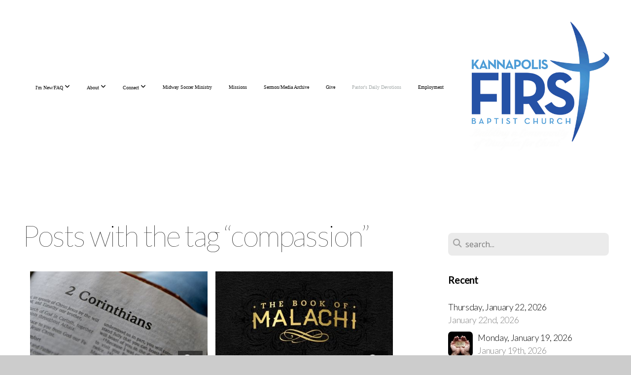

--- FILE ---
content_type: text/html; charset=UTF-8
request_url: https://firstbaptistkannapolis.com/blog/tag/compassion
body_size: 14315
content:
<!DOCTYPE html>
<html class="wf-loading">
	<head>
		<meta http-equiv="Content-Type" content="text/html; charset=utf-8" />
		<meta name="viewport" content="width=device-width, initial-scale=1.0" />
<meta name="provider" content="snappages" />
<meta http-equiv="X-UA-Compatible" content="IE=Edge"/>
    <meta name="keywords" content="daily devotions, devotions, tom's devotions" />
    <link rel="alternate" type="application/rss+xml" title="RSS" href="/blog/rss" />
    <meta name="description" content="First Baptist Church of Kannapolis, NC sits in the heart of the growing, active downtown. Our building sits between the NC Research Campus and the Kannapolis Cannonballers Stadium. Our "church," though, is the people, who come from near and far to gather for worship, fellowship, and spiritual growth. We scatter to serve in Jesus' Name, living our our faith in the various communities in which we live. As our mission statement says: "For the glory of God, First Baptist Church is committed to: Proclaiming the Gospel of Jesus Christ; preparing people with the Word of God; penetrating our community and world with a Spirit-filled lifestyle, and Christ-like love; and producing disciples for Christ built up in truth and grace."" />
<link rel="shortcut icon" href="https://storage2.snappages.site/RRXNP9/assets/favicon.JPG">
<link rel="canonical" href="https://firstbaptistkannapolis.com/blog/tag/compassion" />
<title>Pastor Tom's Daily Devotions</title>
    <script defer src="https://ajax.googleapis.com/ajax/libs/jquery/2.1.3/jquery.min.js"></script>
<script>
	var wid=33377, pid=491908, ptype='blog', tid=77890, custom_fonts = "Lato:100,100italic,300,300italic,regular,italic,700,700italic,900,900italic|Open Sans:300,300italic,regular,italic,600,600italic,700,700italic,800,800italic&display=swap";var page_type="blog-tag", render_url="https://site.snappages.site";</script>
<link href="https://assets2.snappages.site/global/styles/website.min.css?v=1768428243" type="text/css" rel="stylesheet" /><script defer src="https://assets2.snappages.site/global/assets/js/website.min.js?v=1768428243" type="text/javascript"></script><script src="https://s7.addthis.com/js/300/addthis_widget.js#async=1" type="text/javascript"></script>
<link class="core-style" href="https://storage2.snappages.site/RRXNP9/assets/themes/77890/style1765211392.css" type="text/css" rel="stylesheet" />
<link href="https://site.snappages.site/assets/icons/fontawesome/webfonts/fa-brands-400.woff2" rel="preload" as="font" type="font/woff2" crossorigin="anonymous"/>
<link href="https://site.snappages.site/assets/icons/fontawesome/webfonts/fa-regular-400.woff2" rel="preload" as="font" type="font/woff2" crossorigin="anonymous"/>
<link href="https://site.snappages.site/assets/icons/fontawesome/webfonts/fa-solid-900.woff2" rel="preload" as="font" type="font/woff2" crossorigin="anonymous"/>
<link href="https://site.snappages.site/assets/icons/fontawesome/css/all.min.css" rel="stylesheet"/>
<link href="https://site.snappages.site/assets/icons/fontawesome/css/all.min.css" rel="stylesheet"/>
<noscript><link href="https://site.snappages.site/assets/icons/fontawesome/css/all.min.css" rel="stylesheet" as="style"/></noscript>
<link href="https://site.snappages.site/assets/icons/fontawesome/css/v4-shims.min.css" rel="preload" as="style" onload="this.rel='stylesheet'"/>
<noscript><link href="https://site.snappages.site/assets/icons/fontawesome/css/v4-shims.min.css" rel="stylesheet" as="style"/></noscript>
<link href="https://assets2.snappages.site/global/assets/icons/pixeden/css/pe-icon-7-stroke.min.css" rel="preload" as="style" onload="this.rel='stylesheet'"/>
<noscript><link href="https://assets2.snappages.site/global/assets/icons/pixeden/css/pe-icon-7-stroke.min.css" rel="stylesheet" as="style"/></noscript>
<link href="https://assets2.snappages.site/global/assets/icons/typicons/typicons.min.css" rel="preload" as="style" onload="this.rel='stylesheet'"/>
<noscript><link href="https://assets2.snappages.site/global/assets/icons/typicons/typicons.min.css" rel="preload" as="stylesheet"/></noscript>
<link href="https://use.typekit.net/hqk1yln.css" rel="stylesheet" />

<svg xmlns="https://www.w3.org/2000/svg" style="display:none;">
    <symbol id="sp-icon-amazon" viewBox="0 0 50 50">
        <g fill-rule="nonzero">
          <path id="Shape" d="M0.0909090909,38.8 C0.242409091,38.53335 0.484818182,38.51665 0.818181818,38.75 C8.39390909,43.58335 16.6363636,46 25.5454545,46 C31.4848182,46 37.3484545,44.78335 43.1363636,42.35 C43.2878636,42.28335 43.5075455,42.18335 43.7954545,42.05 C44.0833182,41.91665 44.2878636,41.81665 44.4090909,41.75 C44.8636364,41.55 45.2196818,41.65 45.4772727,42.05 C45.7348182,42.45 45.6515,42.81665 45.2272727,43.15 C44.6818182,43.58335 43.9848182,44.08335 43.1363636,44.65 C40.5302727,46.35 37.6211818,47.66665 34.4090909,48.6 C31.1969545,49.53335 28.0605909,50 25,50 C20.2727273,50 15.803,49.09165 11.5909091,47.275 C7.37877273,45.45835 3.60604545,42.9 0.272727273,39.6 C0.0909090909,39.43335 0,39.26665 0,39.1 C0,39 0.0302727273,38.9 0.0909090909,38.8 Z M13.7727273,24.55 C13.7727273,22.25 14.2878636,20.28335 15.3181818,18.65 C16.3484545,17.01665 17.7575455,15.78335 19.5454545,14.95 C21.1818182,14.18335 23.1969545,13.63335 25.5909091,13.3 C26.4090909,13.2 27.7424091,13.06665 29.5909091,12.9 L29.5909091,12.05 C29.5909091,9.91665 29.3787727,8.48335 28.9545455,7.75 C28.3181818,6.75 27.3181818,6.25 25.9545455,6.25 L25.5909091,6.25 C24.5909091,6.35 23.7272727,6.7 23,7.3 C22.2727273,7.9 21.803,8.73335 21.5909091,9.8 C21.4696818,10.46665 21.1666364,10.85 20.6818182,10.95 L15.4545455,10.25 C14.9393636,10.11665 14.6818182,9.81665 14.6818182,9.35 C14.6818182,9.25 14.6969545,9.13335 14.7272727,9 C15.2424091,6.03335 16.5075455,3.83335 18.5227273,2.4 C20.5378636,0.96665 22.8939091,0.16665 25.5909091,0 L26.7272727,0 C30.1818182,0 32.8787727,0.98335 34.8181818,2.95 C35.1223778,3.2848521 35.4034595,3.64418094 35.6590909,4.025 C35.9166364,4.40835 36.1211818,4.75 36.2727273,5.05 C36.4242273,5.35 36.5605909,5.78335 36.6818182,6.35 C36.803,6.91665 36.8939091,7.30835 36.9545455,7.525 C37.0151364,7.74165 37.0605909,8.20835 37.0909091,8.925 C37.1211818,9.64165 37.1363636,10.06665 37.1363636,10.2 L37.1363636,22.3 C37.1363636,23.16665 37.25,23.95835 37.4772727,24.675 C37.7045455,25.39165 37.9242273,25.90835 38.1363636,26.225 C38.3484545,26.54165 38.6969545,27.05 39.1818182,27.75 C39.3636364,28.05 39.4545455,28.31665 39.4545455,28.55 C39.4545455,28.81665 39.3333182,29.05 39.0909091,29.25 C36.5757273,31.65 35.2120909,32.95 35,33.15 C34.6363636,33.45 34.1969545,33.48335 33.6818182,33.25 C33.2575455,32.85 32.8863636,32.46665 32.5681818,32.1 C32.25,31.73335 32.0227273,31.46665 31.8863636,31.3 C31.75,31.13335 31.5302727,30.80835 31.2272727,30.325 C30.9242273,29.84165 30.7120909,29.51665 30.5909091,29.35 C28.8939091,31.38335 27.2272727,32.65 25.5909091,33.15 C24.5605909,33.48335 23.2878636,33.65 21.7727273,33.65 C19.4393636,33.65 17.5227273,32.85835 16.0227273,31.275 C14.5227273,29.69165 13.7727273,27.45 13.7727273,24.55 Z M21.5909091,23.55 C21.5909091,24.85 21.8863636,25.89165 22.4772727,26.675 C23.0681818,27.45835 23.8636364,27.85 24.8636364,27.85 C24.9545455,27.85 25.0833182,27.83335 25.25,27.8 C25.4166364,27.76665 25.5302727,27.75 25.5909091,27.75 C26.8636364,27.38335 27.8484545,26.48335 28.5454545,25.05 C28.8787727,24.41665 29.1287727,23.725 29.2954545,22.975 C29.4620909,22.225 29.553,21.61665 29.5681818,21.15 C29.5833182,20.68335 29.5909091,19.91665 29.5909091,18.85 L29.5909091,17.6 C27.8333182,17.6 26.5,17.73335 25.5909091,18 C22.9242273,18.83335 21.5909091,20.68335 21.5909091,23.55 Z M40.6818182,39.65 C40.7424091,39.51665 40.8333182,39.38335 40.9545455,39.25 C41.7120909,38.68335 42.4393636,38.3 43.1363636,38.1 C44.2878636,37.76665 45.4090909,37.58335 46.5,37.55 C46.803,37.51665 47.0909091,37.53335 47.3636364,37.6 C48.7272727,37.73335 49.5454545,37.98335 49.8181818,38.35 C49.9393636,38.55 50,38.85 50,39.25 L50,39.6 C50,40.76665 49.7120909,42.14165 49.1363636,43.725 C48.5605909,45.30835 47.7575455,46.58335 46.7272727,47.55 C46.5757273,47.68335 46.4393636,47.75 46.3181818,47.75 C46.2575455,47.75 46.1969545,47.73335 46.1363636,47.7 C45.9545455,47.6 45.9090909,47.41665 46,47.15 C47.1211818,44.25 47.6818182,42.23335 47.6818182,41.1 C47.6818182,40.73335 47.6211818,40.46665 47.5,40.3 C47.1969545,39.9 46.3484545,39.7 44.9545455,39.7 C44.4393636,39.7 43.8333182,39.73335 43.1363636,39.8 C42.3787727,39.9 41.6818182,40 41.0454545,40.1 C40.8636364,40.1 40.7424091,40.06665 40.6818182,40 C40.6211818,39.93335 40.6060455,39.86665 40.6363636,39.8 C40.6363636,39.76665 40.6515,39.71665 40.6818182,39.65 Z"/>
        </g>
    </symbol>
    <symbol id="sp-icon-roku" viewBox="0 0 50 50">
        <g>
          <path id="Combined-Shape" d="M8,0 L42,0 C46.418278,-8.11624501e-16 50,3.581722 50,8 L50,42 C50,46.418278 46.418278,50 42,50 L8,50 C3.581722,50 5.41083001e-16,46.418278 0,42 L0,8 C-5.41083001e-16,3.581722 3.581722,8.11624501e-16 8,0 Z M9.94591393,22.6758056 C9.94591393,23.9554559 8.93797503,25.0040346 7.705466,25.0040346 L6.5944023,25.0040346 L6.5944023,20.3268077 L7.705466,20.3268077 C8.93797503,20.3268077 9.94591393,21.3746529 9.94591393,22.6758056 Z M15,32 L11.1980679,26.5137477 C12.6117075,25.6540149 13.5405811,24.2489259 13.5405811,22.6758056 C13.5405811,20.0964239 11.1176341,18 8.14917631,18 L3,18 L3,31.9899135 L6.5944023,31.9899135 L6.5944023,27.3332264 L7.6834372,27.3332264 L10.9214498,32 L15,32 Z M19.4209982,23.6089545 C20.3760082,23.6089545 21.1686305,24.9005713 21.1686305,26.4995139 C21.1686305,28.098368 20.3760082,29.3917084 19.4209982,29.3917084 C18.4876486,29.3917084 17.6937241,28.0984122 17.6937241,26.4995139 C17.6937241,24.9006155 18.4876486,23.6089545 19.4209982,23.6089545 Z M24.8610089,26.4995139 C24.8610089,23.4472925 22.4211995,21 19.4209982,21 C16.4217953,21 14,23.4472925 14,26.4995139 C14,29.5540333 16.4217953,32 19.4209982,32 C22.4211995,32 24.8610089,29.5540333 24.8610089,26.4995139 Z M33.154894,21.2236663 L29.0835675,25.3681007 L29.0835675,21.2099662 L25.549974,21.2099662 L25.549974,31.7778363 L29.0835675,31.7778363 L29.0835675,27.4910969 L33.3340371,31.7778363 L37.7816639,31.7778363 L32.3803293,26.2779246 L36.8541742,21.7246949 L36.8541742,27.9961029 C36.8541742,30.0783079 38.0840844,31.9999116 41.1813884,31.9999116 C42.6517766,31.9999116 44.001101,31.1508546 44.6569026,30.3826285 L46.24575,31.7777921 L47,31.7777921 L47,21.2236663 L43.4663631,21.2236663 L43.4663631,28.056914 C43.0684459,28.7640196 42.5140009,29.2086122 41.657092,29.2086122 C40.7876817,29.2086122 40.3887661,28.6838515 40.3887661,27.0054037 L40.3887661,21.2236663 L33.154894,21.2236663 Z"/>
        </g>
    </symbol>
    <symbol id="sp-icon-google-play" viewBox="0 0 50 50">
	    <g fill-rule="nonzero">
	      <path id="top" d="M7.60285132,19.9078411 C12.5081466,14.9434827 20.3874745,6.92617108 24.6425662,2.55295316 L27.0855397,0.0509164969 L30.6904277,3.63645621 C32.6802444,5.62627291 34.2953157,7.30040733 34.2953157,7.35947047 C34.2953157,7.55651731 3.60386965,24.6751527 3.2296334,24.6751527 C3.01272912,24.6751527 4.70723014,22.8431772 7.60285132,19.9078411 Z" transform="matrix(1 0 0 -1 0 24.726)"/>
	            <path id="Shape" d="M0.767311609,49.8798639 C0.5901222,49.6828171 0.353869654,49.2693751 0.235234216,48.9735503 C0.0773930754,48.5794566 0.0183299389,41.3498232 0.0183299389,25.6690696 C0.0183299389,0.749517674 -0.0407331976,2.04992501 1.20010183,1.16295963 L1.83044807,0.709802806 L13.9256619,12.8050167 L26.0213849,24.9012488 L22.9088595,28.05298 C21.1950102,29.7866867 15.5804481,35.4796602 10.4394094,40.7194769 C1.61405295,49.6833262 1.06262729,50.2148945 0.767311609,49.8798639 Z" transform="matrix(1 0 0 -1 0 50.66)"/>
	            <path id="Shape" d="M32.1283096,28.868403 L28.287169,25.0272624 L31.5376782,21.7375476 C33.3304481,19.9249203 34.8864562,18.408627 34.9852342,18.3689121 C35.2214868,18.309849 45.0320774,23.6876494 45.5442974,24.1601545 C45.7413442,24.3373439 45.9974542,24.7711525 46.1155804,25.1453887 C46.450611,26.1499712 45.938391,27.0364274 44.5595723,27.8638205 C43.5748473,28.454961 37.3691446,31.9417227 36.3447047,32.4732909 C35.9893075,32.6703378 35.5560081,32.2961015 32.1283096,28.868403 Z" transform="matrix(1 0 0 -1 0 50.884)"/>
	            <path id="bottom" d="M16.1323829,37.9725051 C10.0850305,31.9643585 5.19959267,27.0392057 5.27851324,27.0392057 C5.33757637,27.0392057 5.84979633,27.2953157 6.401222,27.6104888 C7.48472505,28.2016293 28.8783096,39.9419552 31.3406314,41.2815682 C33.9210794,42.660387 34.0198574,42.1680244 30.4541752,45.7535642 C28.7204684,47.4872709 27.2627291,48.9052953 27.203666,48.9052953 C27.1446029,48.885947 22.160387,43.9806517 16.1323829,37.9725051 Z" transform="matrix(1 0 0 -1 0 75.945)"/>
	    </g>
    </symbol>
    <symbol id="sp-icon-apple" viewBox="0 0 50 50">
	    <g fill-rule="nonzero">
	      <path id="Shape" d="M33.9574406,26.5634279 C34.0276124,34.1300976 40.5866722,36.6480651 40.6593407,36.6801167 C40.6038808,36.8576056 39.6113106,40.2683744 37.2037125,43.7914576 C35.1223643,46.8374278 32.9623738,49.8720595 29.5596196,49.9349127 C26.2160702,49.9966052 25.1409344,47.9496797 21.3183084,47.9496797 C17.4968415,47.9496797 16.3023155,49.8721487 13.1372718,49.9966945 C9.85274871,50.1212403 7.35152871,46.7030612 5.25306112,43.668251 C0.964911488,37.4606036 -2.31212183,26.1269374 2.08810657,18.476523 C4.27404374,14.6772963 8.18048359,12.2714647 12.420574,12.2097721 C15.6458924,12.1481688 18.6901193,14.3824933 20.6618852,14.3824933 C22.6324029,14.3824933 26.3318047,11.6955185 30.2209468,12.0901367 C31.8490759,12.1579896 36.4193394,12.748667 39.353895,17.0498265 C39.1174329,17.1966031 33.9007325,20.2374843 33.9574406,26.5634279 M27.6736291,7.98325071 C29.4174035,5.86972218 30.5910653,2.92749548 30.2708784,0 C27.7573538,0.101154388 24.7179418,1.67712725 22.9150518,3.78949514 C21.2993165,5.66009243 19.8842887,8.65410161 20.2660876,11.5236543 C23.0677001,11.7406943 25.9297656,10.0981184 27.6736291,7.98325071"/>
	    </g>
    </symbol>
    <symbol id="sp-icon-windows" viewBox="0 0 50 50">
	    <g fill-rule="nonzero">
	      <path id="Shape" d="M0,7.0733463 L20.3540856,4.30155642 L20.3628405,23.9346304 L0.0184824903,24.0503891 L0,7.07354086 L0,7.0733463 Z M20.344358,26.1964981 L20.3599222,45.8466926 L0.0157587549,43.0496109 L0.0145914397,26.064786 L20.3441634,26.1964981 L20.344358,26.1964981 Z M22.8116732,3.93871595 L49.7992218,0 L49.7992218,23.6848249 L22.8116732,23.8988327 L22.8116732,3.93891051 L22.8116732,3.93871595 Z M49.8054475,26.381323 L49.7990272,49.9593385 L22.8114786,46.1503891 L22.7737354,26.3371595 L49.8054475,26.381323 Z"/>
	    </g>
    </symbol>
</svg>

	</head>
	<body>
		<div id="sp-wrapper">
			<header id="sp-header">
				<div id="sp-bar"><div id="sp-bar-text"><span></span></div><div id="sp-bar-social" class="sp-social-holder" data-style="icons" data-shape="circle"><a class="facebook" href="" target="_blank" data-type="facebook"><i class="fa fa-fw fa-facebook"></i></a><a class="twitter" href="" target="_blank" data-type="twitter"><i class="fa fa-fw fa-twitter"></i></a><a class="pinterest" href="" target="_blank" data-type="pinterest"><i class="fa fa-fw fa-pinterest"></i></a><a class="instagram" href="" target="_blank" data-type="instagram"><i class="fa fa-fw fa-instagram"></i></a></div></div>
				<div id="sp-logo"><img src="https://storage2.snappages.site/RRXNP9/assets/images/20442423_1200x1110_500.png" width="290px"/></div>
				<div id="sp-nav"><nav id="sp-nav-links"><ul><li style="z-index:1250;" id="nav_home" data-type="basic"><a href="/" target="_self"><span></span>Home</a></li><li style="z-index:1249;" id="nav_i-m-new-faq" data-type="basic"><a href="/i-m-new-faq" target="_self"><span></span>I'm New/FAQ&nbsp;<i class="fa fa-angle-down" style="font-size:12px;vertical-align:10%;"></i></a><ul class="sp-second-nav"><li id="nav_connect-card"><a href="/connect-card" target="_self"><span></span>Connect Card</a></li></ul></li><li style="z-index:1248;" id="nav_about" data-type="folder"><a href="/about" target="_self"><span></span>About&nbsp;<i class="fa fa-angle-down" style="font-size:12px;vertical-align:10%;"></i></a><ul class="sp-second-nav"><li id="nav_our-story"><a href="/our-story" target="_self"><span></span>Our Story</a></li><li id="nav_leadership"><a href="/leadership" target="_self"><span></span>Leadership</a></li><li id="nav_coffey-scholarship"><a href="/coffey-scholarship" target="_self"><span></span>Coffey Scholarship</a></li><li id="nav_facility-requests"><a href="/facility-requests" target="_self"><span></span>Facility Requests</a></li></ul></li><li style="z-index:1247;" id="nav_connect" data-type="folder"><a href="/connect" target="_self"><span></span>Connect&nbsp;<i class="fa fa-angle-down" style="font-size:12px;vertical-align:10%;"></i></a><ul class="sp-second-nav"><li id="nav_main-street-children-s-ministry"><a href="/main-street-children-s-ministry" target="_self"><span></span>Main Street Children's Ministry</a></li><li id="nav_youth"><a href="/youth" target="_self"><span></span>Youth</a></li><li id="nav_young-adults"><a href="/young-adults" target="_self"><span></span>Young Adults</a></li><li id="nav_adult-discipleship"><a href="/adult-discipleship" target="_self"><span></span>Adult Discipleship</a></li><li id="nav_music"><a href="/music" target="_self"><span></span>Music</a></li><li id="nav_senior-adults"><a href="/senior-adults" target="_self"><span></span>Senior Adults</a></li><li id="nav_men"><a href="/men" target="_self"><span></span>Men</a></li><li id="nav_women"><a href="/women" target="_self"><span></span>Women</a></li><li id="nav_new-life-chinese-christian-church"><a href="/new-life-chinese-christian-church" target="_self"><span></span>New Life Chinese Christian Church</a></li></ul></li><li style="z-index:1246;" id="nav_midway-soccer-ministry" data-type="basic"><a href="/midway-soccer-ministry" target="_self"><span></span>Midway Soccer Ministry</a></li><li style="z-index:1245;" id="nav_missions" data-type="basic"><a href="/missions" target="_self"><span></span>Missions</a></li><li style="z-index:1244;" id="nav_sermonarchive" data-type="media"><a href="/sermonarchive" target="_self"><span></span>Sermon/Media Archive</a></li><li style="z-index:1243;" id="nav_give" data-type="basic"><a href="/give" target="_self"><span></span>Give</a></li><li style="z-index:1251" id="nav_pastorsblog" class="selected" data-type="blog"><a href="/pastorsblog" target="_self"><span></span>Pastor's Daily Devotions</a></li><li style="z-index:1241;" id="nav_employment" data-type="basic"><a href="/employment" target="_self"><span></span>Employment</a></li></ul></nav></div><div id="sp-nav-button"></div>
			</header>
			<main id="sp-content">
				<section class="sp-section sp-scheme-0" data-index="14" data-scheme="0"><div class="sp-section-slide"  data-label="Main" ><div class="sp-section-content" ><div class="sp-grid sp-col sp-col-24"><div class="sp-row"><div class="sp-col sp-col-16"><div class="sp-block sp-heading-block " data-type="heading" data-id="0" style=""><div class="sp-block-content"  style=""><span class='h1' ><h1 >Posts with the tag &ldquo;compassion&rdquo;</h1></span></div></div><div class="sp-block sp-blog_index-block " data-type="blog_index" data-id="1" style="text-align:center;"><div class="sp-block-content"  style=""><div class="sp-posts-holder"  data-style="cascade" data-display="50" data-source="tag"><a class="sp-post-item" href="/blog/2022/10/20/thursday-october-20-2022" data-url="/blog/2022/10/20/thursday-october-20-2022"><div class="sp-post-item-thumb" style="background-image:URL(https://storage2.snappages.site/RRXNP9/assets/images/9107132_1200x627_500.jpeg);"><div class="sp-post-comment-count"><i class="fa fw fa-comment"></i> 0</div></div><div class="sp-post-item-details">
									<div class="sp-post-item-text">
										<div class="sp-post-item-title">Thursday, October 20, 2022</div>
										<div class="sp-post-item-date">October 20th, 2022</div>
										<div class="sp-post-item-excerpt">&nbsp; &nbsp; &nbsp; &nbsp; &nbsp; &nbsp;Paul continued his dialogue with the Corinthian Christians by writing his second letter to the believers in that part of the Roman Empire. &nbsp;As he often did, Paul began by connecting his ide...&nbsp;&nbsp;<span href="/blog/2022/10/20/thursday-october-20-2022" class="sp-excerpt-link">Read More <i class="fa fw fa-angle-right"></i></span></div>
									</div>
									<div class="sp-post-item-author"><div class="sp-author-image sm" style="background-image: url(//www.gravatar.com/avatar/7d3938d014b8a3eab7a274faed4e0743?s=160&d=mm&r=pg);"></div> by Tom Cabaniss </div>
								</div>
							</a><a class="sp-post-item" href="/blog/2022/08/30/tuesday-august-30-2022" data-url="/blog/2022/08/30/tuesday-august-30-2022"><div class="sp-post-item-thumb" style="background-image:URL(https://storage2.snappages.site/RRXNP9/assets/images/8651580_713x509_500.jpeg);"><div class="sp-post-comment-count"><i class="fa fw fa-comment"></i> 0</div></div><div class="sp-post-item-details">
									<div class="sp-post-item-text">
										<div class="sp-post-item-title">Tuesday, August 30, 2022</div>
										<div class="sp-post-item-date">August 30th, 2022</div>
										<div class="sp-post-item-excerpt">&nbsp; &nbsp; &nbsp; &nbsp; &nbsp; &nbsp; &nbsp;Malachi is the last of the minor prophets and the final book of the Old Testament. &nbsp;He was the last prophetic voice until the emergence of John the Baptist who heralded the coming of Jesu...&nbsp;&nbsp;<span href="/blog/2022/08/30/tuesday-august-30-2022" class="sp-excerpt-link">Read More <i class="fa fw fa-angle-right"></i></span></div>
									</div>
									<div class="sp-post-item-author"><div class="sp-author-image sm" style="background-image: url(//www.gravatar.com/avatar/7d3938d014b8a3eab7a274faed4e0743?s=160&d=mm&r=pg);"></div> by Tom Cabaniss </div>
								</div>
							</a><a class="sp-post-item" href="/blog/2022/08/22/monday-august-22-2022" data-url="/blog/2022/08/22/monday-august-22-2022"><div class="sp-post-item-thumb" style="background-image:URL(https://storage2.snappages.site/RRXNP9/assets/images/8490528_600x399_500.jpeg);"><div class="sp-post-comment-count"><i class="fa fw fa-comment"></i> 0</div></div><div class="sp-post-item-details">
									<div class="sp-post-item-text">
										<div class="sp-post-item-title">Monday, August 22, 2022</div>
										<div class="sp-post-item-date">August 22nd, 2022</div>
										<div class="sp-post-item-excerpt">&nbsp; &nbsp; &nbsp; &nbsp; &nbsp; &nbsp;Nahum is an unusual name and a short book found near the end of the Old Testament. &nbsp;His name means “compassionate” or “one who is full of comfort.” &nbsp;He directed his prophecy primarily again...&nbsp;&nbsp;<span href="/blog/2022/08/22/monday-august-22-2022" class="sp-excerpt-link">Read More <i class="fa fw fa-angle-right"></i></span></div>
									</div>
									<div class="sp-post-item-author"><div class="sp-author-image sm" style="background-image: url(//www.gravatar.com/avatar/7d3938d014b8a3eab7a274faed4e0743?s=160&d=mm&r=pg);"></div> by Tom Cabaniss </div>
								</div>
							</a><a class="sp-post-item" href="/blog/2022/08/18/thursday-august-18-2022" data-url="/blog/2022/08/18/thursday-august-18-2022"><div class="sp-post-item-thumb" style="background-image:URL(https://storage2.snappages.site/RRXNP9/assets/images/8490466_600x399_500.jpeg);"><div class="sp-post-comment-count"><i class="fa fw fa-comment"></i> 0</div></div><div class="sp-post-item-details">
									<div class="sp-post-item-text">
										<div class="sp-post-item-title">Thursday, August 18, 2022</div>
										<div class="sp-post-item-date">August 18th, 2022</div>
										<div class="sp-post-item-excerpt">&nbsp; &nbsp; &nbsp; &nbsp; &nbsp; &nbsp; Micah was a prophet to Judah and Israel whose time paralleled that of Isaiah. &nbsp;The name Micah means “who is like Jehovah?” &nbsp;His name alone tells us that his highest allegiance was to God a...&nbsp;&nbsp;<span href="/blog/2022/08/18/thursday-august-18-2022" class="sp-excerpt-link">Read More <i class="fa fw fa-angle-right"></i></span></div>
									</div>
									<div class="sp-post-item-author"><div class="sp-author-image sm" style="background-image: url(//www.gravatar.com/avatar/7d3938d014b8a3eab7a274faed4e0743?s=160&d=mm&r=pg);"></div> by Tom Cabaniss </div>
								</div>
							</a><a class="sp-post-item" href="/blog/2022/08/04/thursday-august-4-2022" data-url="/blog/2022/08/04/thursday-august-4-2022"><div class="sp-post-item-thumb" style="background-image:URL(https://storage2.snappages.site/RRXNP9/assets/images/8314479_1920x1080_500.jpg);"><div class="sp-post-comment-count"><i class="fa fw fa-comment"></i> 0</div></div><div class="sp-post-item-details">
									<div class="sp-post-item-text">
										<div class="sp-post-item-title">Thursday, August 4, 2022</div>
										<div class="sp-post-item-date">August 4th, 2022</div>
										<div class="sp-post-item-excerpt">&nbsp; &nbsp; &nbsp; &nbsp; &nbsp; &nbsp; &nbsp;In addition to his prophecy, Jeremiah is also credited with writing Lamentations. &nbsp;One reason he is often called “the weeping prophet” is his writing of Lamentations. &nbsp;As the name would s...&nbsp;&nbsp;<span href="/blog/2022/08/04/thursday-august-4-2022" class="sp-excerpt-link">Read More <i class="fa fw fa-angle-right"></i></span></div>
									</div>
									<div class="sp-post-item-author"><div class="sp-author-image sm" style="background-image: url(//www.gravatar.com/avatar/7d3938d014b8a3eab7a274faed4e0743?s=160&d=mm&r=pg);"></div> by Tom Cabaniss </div>
								</div>
							</a><a class="sp-post-item" href="/blog/2022/06/09/thursday-june-9-2022" data-url="/blog/2022/06/09/thursday-june-9-2022"><div class="sp-post-item-thumb" style="background-image:URL(https://storage2.snappages.site/RRXNP9/assets/images/7894171_1024x1024_500.jpeg);"><div class="sp-post-comment-count"><i class="fa fw fa-comment"></i> 0</div></div><div class="sp-post-item-details">
									<div class="sp-post-item-text">
										<div class="sp-post-item-title">Thursday, June 9, 2022</div>
										<div class="sp-post-item-date">June 9th, 2022</div>
										<div class="sp-post-item-excerpt">&nbsp; &nbsp; &nbsp; &nbsp; &nbsp; &nbsp;Nahum is a short book of prophecy. &nbsp;It has only three chapters and a total of forty-seven verses. &nbsp;The name Nahum means “compassionate” or “full of comfort.” &nbsp;Certainly, we could assign tho...&nbsp;&nbsp;<span href="/blog/2022/06/09/thursday-june-9-2022" class="sp-excerpt-link">Read More <i class="fa fw fa-angle-right"></i></span></div>
									</div>
									<div class="sp-post-item-author"><div class="sp-author-image sm" style="background-image: url(//www.gravatar.com/avatar/7d3938d014b8a3eab7a274faed4e0743?s=160&d=mm&r=pg);"></div> by Tom Cabaniss </div>
								</div>
							</a></div></div></div></div><div class="sp-col sp-col-1"></div><div class="sp-col sp-col-7"><div class="sp-block sp-spacer-block  sp-hide-desktop sp-hide-tablet" data-type="spacer" data-id="2" style=""><div class="sp-block-content"  style=""><div class="spacer-holder" data-height="" style="height:px;"></div></div></div><div class="sp-block sp-divider-block  sp-hide-desktop sp-hide-tablet" data-type="divider" data-id="3" style=""><div class="sp-block-content"  style=""><div class="sp-divider-holder"></div></div></div><div class="sp-block sp-spacer-block  sp-hide-desktop sp-hide-tablet" data-type="spacer" data-id="4" style=""><div class="sp-block-content"  style=""><div class="spacer-holder" data-height="" style="height:px;"></div></div></div><div class="sp-block sp-search-block " data-type="search" data-id="5" style=""><div class="sp-block-content"  style=""><div class="sp-search-holder" data-target="all">
            <div class="sp-fieldset" data-type="search">
              <div class="sp-field-wrapper"><input type="text" class="sp-field icon" placeholder="search..."/></div>
              <i class="fa fa-search"></i>
            </div>
          </div></div></div><div class="sp-block sp-heading-block " data-type="heading" data-id="6" style=""><div class="sp-block-content"  style=""><span class='h3' ><h3 ><b>Recent</b></h3></span></div></div><div class="sp-block sp-posts-block " data-type="posts" data-id="7" style=""><div class="sp-block-content"  style=""><div class="sp-posts-holder"  data-style="simple" data-display="5" data-source="published"><a class="sp-post-item clear-fix" href="/blog/2026/01/22/thursday-january-22-2026" data-url="/blog/2026/01/22/thursday-january-22-2026"><div class="sp-post-item-details">
									<div class="sp-post-item-title">Thursday, January 22, 2026</div>
									<div class="sp-post-item-date">January 22nd, 2026</div>
								</div>
								<div class="sp-divider-border"></div>
							</a><a class="sp-post-item clear-fix" href="/blog/2026/01/19/monday-january-19-2026" data-url="/blog/2026/01/19/monday-january-19-2026"><div class="sp-post-item-thumb" style="background-image:URL(https://storage2.snappages.site/RRXNP9/assets/images/22735682_1959x1306_100.jpg);"></div><div class="sp-post-item-details">
									<div class="sp-post-item-title">Monday, January 19, 2026</div>
									<div class="sp-post-item-date">January 19th, 2026</div>
								</div>
								<div class="sp-divider-border"></div>
							</a><a class="sp-post-item clear-fix" href="/blog/2026/01/15/thursday-january-15-2026" data-url="/blog/2026/01/15/thursday-january-15-2026"><div class="sp-post-item-thumb" style="background-image:URL(https://storage2.snappages.site/RRXNP9/assets/images/22674814_824x1000_100.jpg);"></div><div class="sp-post-item-details">
									<div class="sp-post-item-title">Thursday, January 15, 2026</div>
									<div class="sp-post-item-date">January 15th, 2026</div>
								</div>
								<div class="sp-divider-border"></div>
							</a><a class="sp-post-item clear-fix" href="/blog/2026/01/12/monday-january-12-2026" data-url="/blog/2026/01/12/monday-january-12-2026"><div class="sp-post-item-thumb" style="background-image:URL(https://storage2.snappages.site/RRXNP9/assets/images/22621179_1254x837_100.jpg);"></div><div class="sp-post-item-details">
									<div class="sp-post-item-title">Monday, January 12, 2026</div>
									<div class="sp-post-item-date">January 12th, 2026</div>
								</div>
								<div class="sp-divider-border"></div>
							</a><a class="sp-post-item clear-fix" href="/blog/2026/01/08/thursday-january-8-2026" data-url="/blog/2026/01/08/thursday-january-8-2026"><div class="sp-post-item-thumb" style="background-image:URL(https://storage2.snappages.site/RRXNP9/assets/images/22572950_225x225_100.png);"></div><div class="sp-post-item-details">
									<div class="sp-post-item-title">Thursday, January 8, 2026</div>
									<div class="sp-post-item-date">January 8th, 2026</div>
								</div>
								<div class="sp-divider-border"></div>
							</a></div></div></div><div class="sp-block sp-heading-block " data-type="heading" data-id="8" style=""><div class="sp-block-content"  style=""><span class='h3' ><h3 ><b>Archive</b></h3></span></div></div><div class="sp-block sp-archive-block " data-type="archive" data-id="9" style=""><div class="sp-block-content"  style=""><div class="sp-archive-holder"><div class="sp-archive-item closed"><i class="fa fa-angle-right fw"></i>&nbsp;2026<div class="sp-archive-content"><div class="sp-archive-item closed"><i class="fa fa-angle-right fw"></i>&nbsp;January<div class="sp-archive-content"><a href='/blog/2026/01/05/monday-january-5-2026'>Monday, January 5, 2026</a><a href='/blog/2026/01/08/thursday-january-8-2026'>Thursday, January 8, 2026</a><a href='/blog/2026/01/12/monday-january-12-2026'>Monday, January 12, 2026</a><a href='/blog/2026/01/15/thursday-january-15-2026'>Thursday, January 15, 2026</a><a href='/blog/2026/01/19/monday-january-19-2026'>Monday, January 19, 2026</a><a href='/blog/2026/01/22/thursday-january-22-2026'>Thursday, January 22, 2026</a></div></div></div></div><div class="sp-archive-item closed"><i class="fa fa-angle-right fw"></i>&nbsp;2025<div class="sp-archive-content"><div class="sp-archive-item closed"><i class="fa fa-angle-right fw"></i>&nbsp;January<div class="sp-archive-content"><a href='/blog/2025/01/02/thursday-january-2-2025'>Thursday, January 2, 2025</a><a href='/blog/2025/01/06/monday-january-6-2025'>Monday, January 6, 2025</a><a href='/blog/2025/01/09/thursday-january-9-2025'>Thursday, January 9, 2025</a><a href='/blog/2025/01/13/monday-january-13-2025'>Monday, January 13, 2025</a><a href='/blog/2025/01/16/thursday-january-16-2025'>Thursday, January 16, 2025</a><a href='/blog/2025/01/19/monday-january-20-2025'>Monday, January 20, 2025</a><a href='/blog/2025/01/23/thursday-january-23-2025'>Thursday, January 23, 2025</a><a href='/blog/2025/01/27/monday-january-27-2025'>Monday, January 27, 2025</a><a href='/blog/2025/01/30/thursday-january-30-2025'>Thursday, January 30, 2025</a></div></div><div class="sp-archive-item closed"><i class="fa fa-angle-right fw"></i>&nbsp;February<div class="sp-archive-content"><a href='/blog/2025/02/03/monday-february-3-2025'>Monday, February 3, 2025</a><a href='/blog/2025/02/06/thursday-february-6-2025'>Thursday, February 6, 2025</a><a href='/blog/2025/02/10/monday-february-10-2025'>Monday, February 10, 2025</a><a href='/blog/2025/02/13/thursday-february-13-2025'>Thursday, February 13, 2025</a><a href='/blog/2025/02/17/monday-february-17-2025'>Monday, February 17, 2025</a><a href='/blog/2025/02/20/thursday-february-20-2025'>Thursday, February 20, 2025</a><a href='/blog/2025/02/23/monday-february-24-2025'>Monday, February 24, 2025</a></div></div><div class="sp-archive-item closed"><i class="fa fa-angle-right fw"></i>&nbsp;March<div class="sp-archive-content"><a href='/blog/2025/03/03/monday-march-3-2025'>Monday, March 3, 2025</a><a href='/blog/2025/03/06/thursday-march-6-2025'>Thursday, March 6, 2025</a><a href='/blog/2025/03/17/monday-march-17-2025'>Monday, March 17, 2025</a><a href='/blog/2025/03/20/thursday-march-20-2025'>Thursday, March 20, 2025</a><a href='/blog/2025/03/24/monday-march-24-2025'>Monday, March 24, 2025</a><a href='/blog/2025/03/27/thursday-march-27-2025'>Thursday, March 27, 2025</a><a href='/blog/2025/03/31/monday-march-31-2025'>Monday, March 31, 2025</a></div></div><div class="sp-archive-item closed"><i class="fa fa-angle-right fw"></i>&nbsp;April<div class="sp-archive-content"><a href='/blog/2025/04/03/thursday-april-3-2025'>Thursday, April 3, 2025</a><a href='/blog/2025/04/07/monday-april-7-2025'>Monday, April 7, 2025</a><a href='/blog/2025/04/10/thursday-april-10-2025'>Thursday, April 10, 2025</a><a href='/blog/2025/04/14/monday-april-14-2025'>Monday, April 14, 2025</a><a href='/blog/2025/04/17/thursday-april-17-2025'>Thursday, April 17, 2025</a><a href='/blog/2025/04/24/thursday-april-24-2025'>Thursday, April 24, 2025</a><a href='/blog/2025/04/28/monday-april-28-2025'>Monday, April 28, 2025</a></div></div><div class="sp-archive-item closed"><i class="fa fa-angle-right fw"></i>&nbsp;May<div class="sp-archive-content"><a href='/blog/2025/05/01/thursday-may-1-2025'>Thursday, May 1, 2025</a><a href='/blog/2025/05/05/monday-may-5-2025'>Monday, May 5, 2025</a><a href='/blog/2025/05/08/thursday-may-8-2025'>Thursday, May 8, 2025</a><a href='/blog/2025/05/12/monday-may-12-2025'>Monday, May 12, 2025</a><a href='/blog/2025/05/15/thursday-may-15-2025'>Thursday, May 15, 2025</a><a href='/blog/2025/05/19/monday-may-19-2025'>Monday, May 19, 2025</a><a href='/blog/2025/05/22/thursday-may-22-2025'>Thursday, May 22, 2025</a><a href='/blog/2025/05/29/thursday-may-29-2025'>Thursday, May 29, 2025</a></div></div><div class="sp-archive-item closed"><i class="fa fa-angle-right fw"></i>&nbsp;June<div class="sp-archive-content"><a href='/blog/2025/06/16/monday-june-16-2025'>Monday, June 16, 2025</a></div></div><div class="sp-archive-item closed"><i class="fa fa-angle-right fw"></i>&nbsp;July<div class="sp-archive-content"><a href='/blog/2025/07/03/thursday-july-3-2025'>Thursday, July 3, 2025</a><a href='/blog/2025/07/07/monday-july-7-2025'>Monday, July 7, 2025</a><a href='/blog/2025/07/13/monday-july-14-2025'>Monday, July 14, 2025</a><a href='/blog/2025/07/21/monday-july-21-2025'>Monday, July 21, 2025</a><a href='/blog/2025/07/24/thursday-july-24-2025'>Thursday, July 24, 2025</a><a href='/blog/2025/07/28/monday-july-28-2025'>Monday, July 28, 2025</a><a href='/blog/2025/07/31/thursday-july-31-2025'>Thursday, July 31, 2025</a></div></div><div class="sp-archive-item closed"><i class="fa fa-angle-right fw"></i>&nbsp;August<div class="sp-archive-content"><a href='/blog/2025/08/04/monday-august-4-2025'>Monday, August 4, 2025</a><a href='/blog/2025/08/11/monday-august-11-2025'>Monday, August 11, 2025</a><a href='/blog/2025/08/14/thursday-august-14-2025'>Thursday, August 14, 2025</a><a href='/blog/2025/08/18/monday-august-18-2025'>Monday, August 18, 2025</a><a href='/blog/2025/08/21/thursday-august-21-2025'>Thursday, August 21, 2025</a><a href='/blog/2025/08/25/monday-august-25-2025'>Monday, August 25, 2025</a><a href='/blog/2025/08/28/thursday-august-28-2025'>Thursday, August 28, 2025</a></div></div><div class="sp-archive-item closed"><i class="fa fa-angle-right fw"></i>&nbsp;September<div class="sp-archive-content"><a href='/blog/2025/09/04/thursday-september-4-2025'>Thursday, September 4, 2025</a><a href='/blog/2025/09/15/monday-september-15-2025'>Monday, September 15, 2025</a><a href='/blog/2025/09/18/thursday-september-18-2025'>Thursday, September 18, 2025</a><a href='/blog/2025/09/22/monday-september-22-2025'>Monday, September 22, 2025</a><a href='/blog/2025/09/25/thursday-september-25-2025'>Thursday, September 25, 2025</a><a href='/blog/2025/09/29/monday-september-29-2025'>Monday, September 29, 2025</a></div></div><div class="sp-archive-item closed"><i class="fa fa-angle-right fw"></i>&nbsp;October<div class="sp-archive-content"><a href='/blog/2025/10/02/thursday-october-2-2025'>Thursday, October 2, 2025</a><a href='/blog/2025/10/05/monday-october-6-2025'>Monday, October 6, 2025</a><a href='/blog/2025/10/09/thursday-october-9-2025'>Thursday, October 9, 2025</a><a href='/blog/2025/10/13/monday-october-13-2025'>Monday, October 13, 2025</a><a href='/blog/2025/10/16/thursday-october-16-2025'>Thursday, October 16, 2025</a><a href='/blog/2025/10/20/monday-october-21-2025'>Monday, October 21, 2025</a><a href='/blog/2025/10/23/thursday-october-23-2025'>Thursday, October 23, 2025</a><a href='/blog/2025/10/26/monday-october-27-2025'>Monday, October 27, 2025</a><a href='/blog/2025/10/30/thursday-october-30-2025'>Thursday, October 30, 2025</a></div></div><div class="sp-archive-item closed"><i class="fa fa-angle-right fw"></i>&nbsp;November<div class="sp-archive-content"><a href='/blog/2025/11/03/monday-november-3-2025'>Monday, November 3, 2025</a><a href='/blog/2025/11/06/thursday-november-6-2025'>Thursday, November 6, 2025</a><a href='/blog/2025/11/13/thursday-november-13-2025'>Thursday, November 13, 2025</a><a href='/blog/2025/11/20/thursday-november-20-2025'>Thursday, November 20, 2025</a><a href='/blog/2025/11/24/monday-november-24-2025'>Monday, November 24, 2025</a></div></div><div class="sp-archive-item closed"><i class="fa fa-angle-right fw"></i>&nbsp;December<div class="sp-archive-content"><a href='/blog/2025/12/01/monday-december-1-2025'>Monday, December 1, 2025</a><a href='/blog/2025/12/08/monday-december-8-2025'>Monday, December 8, 2025</a><a href='/blog/2025/12/11/thursday-december-11-2025'>Thursday, December 11, 2025</a><a href='/blog/2025/12/15/monday-december-15-2025'>Monday, December 15, 2025</a></div></div></div></div><div class="sp-archive-item closed"><i class="fa fa-angle-right fw"></i>&nbsp;2024<div class="sp-archive-content"><div class="sp-archive-item closed"><i class="fa fa-angle-right fw"></i>&nbsp;January<div class="sp-archive-content"><a href='/blog/2024/01/03/wednesday-january-3-2024'>Wednesday, January 3, 2024</a><a href='/blog/2024/01/08/monday-january-8-2024'>Monday, January 8, 2024</a><a href='/blog/2024/01/11/thursday-january-11-2024'>Thursday, January 11, 2024</a><a href='/blog/2024/01/15/monday-january-15-2024'>Monday, January 15, 2024</a><a href='/blog/2024/01/18/thursday-january-18-2024'>Thursday, January 18, 2024</a><a href='/blog/2024/01/22/monday-january-22-2024'>Monday, January 22, 2024</a><a href='/blog/2024/01/25/thursday-january-25-2024'>Thursday, January 25, 2024</a><a href='/blog/2024/01/29/monday-january-29-2024'>Monday, January 29, 2024</a></div></div><div class="sp-archive-item closed"><i class="fa fa-angle-right fw"></i>&nbsp;February<div class="sp-archive-content"><a href='/blog/2024/02/01/thursday-february-1-2024'>Thursday, February 1, 2024</a><a href='/blog/2024/02/05/monday-february-5-2024'>Monday, February 5, 2024</a><a href='/blog/2024/02/08/thursday-february-8-2024'>Thursday, February 8, 2024</a><a href='/blog/2024/02/12/monday-february-12-2024'>Monday, February 12, 2024</a><a href='/blog/2024/02/15/thursday-february-15-2024'>Thursday, February 15, 2024</a><a href='/blog/2024/02/19/monday-february-19-2024'>Monday, February 19, 2024</a><a href='/blog/2024/02/22/thursday-february-22-2024'>Thursday, February 22, 2024</a><a href='/blog/2024/02/26/monday-february-26-2024'>Monday, February 26, 2024</a><a href='/blog/2024/02/29/thursday-february-29-2024'>Thursday, February 29, 2024</a></div></div></div></div></div></div></div><div class="sp-block sp-heading-block " data-type="heading" data-id="10" style=""><div class="sp-block-content"  style=""><span class='h3' ><h3 ><b>Categories</b></h3></span></div></div><div class="sp-block sp-categories-block  sp-scheme-0" data-type="categories" data-id="11" style=""><div class="sp-block-content"  style=""><div class='sp-category'><a href='/blog/category/biblical-characters'>Biblical Characters</a></div>
<div class='sp-category'><a href='/blog/category/books-of-the-bible'>Books of the Bible</a></div>
<div class='sp-category'><a href='/blog/category/general-inspiration'>General Inspiration</a></div>
<div class='sp-category'><a href='/blog/category/god'>God</a></div>
<div class='sp-category'><a href='/blog/category/holidays'>Holidays</a></div>
<div class='sp-category'><a href='/blog/category/holy-spirit'>Holy Spirit</a></div>
<div class='sp-category'><a href='/blog/category/jesus'>Jesus</a></div>
<div class='sp-category'><a href='/blog/category/liturgical-calendar'>Liturgical Calendar</a></div>
<div class='sp-category'><a href='/blog/category/parables'>Parables</a></div>
</div></div><div class="sp-block sp-heading-block " data-type="heading" data-id="12" style=""><div class="sp-block-content"  style=""><span class='h3' ><h3 ><b>Tags</b></h3></span></div></div><div class="sp-block sp-tags-block  sp-scheme-0" data-type="tags" data-id="13" style=""><div class="sp-block-content"  style=""><div class="sp-tags"><a style="font-size: 12px" class="tag_cloud" href="/blog/tag/acts">Acts</a>
<a style="font-size: 12px" class="tag_cloud" href="/blog/tag/bible">Bible</a>
<a style="font-size: 12px" class="tag_cloud" href="/blog/tag/communion">Communion</a>
<a style="font-size: 12px" class="tag_cloud" href="/blog/tag/cross">Cross</a>
<a style="font-size: 12px" class="tag_cloud" href="/blog/tag/god-s-will">God's will</a>
<a style="font-size: 12px" class="tag_cloud" href="/blog/tag/god-s-will">God\'s will</a>
<a style="font-size: 12px" class="tag_cloud" href="/blog/tag/god">God</a>
<a style="font-size: 12px" class="tag_cloud" href="/blog/tag/gospels">Gospels</a>
<a style="font-size: 12px" class="tag_cloud" href="/blog/tag/holy-spirit">Holy Spirit</a>
<a style="font-size: 12px" class="tag_cloud" href="/blog/tag/holy-week">Holy Week</a>
<a style="font-size: 12px" class="tag_cloud" href="/blog/tag/jesus">Jesus</a>
<a style="font-size: 12px" class="tag_cloud" href="/blog/tag/joseph">Joseph</a>
<a style="font-size: 12px" class="tag_cloud" href="/blog/tag/lent">Lent</a>
<a style="font-size: 12px" class="tag_cloud" href="/blog/tag/peter">Peter</a>
<a style="font-size: 12px" class="tag_cloud" href="/blog/tag/reformation">Reformation</a>
<a style="font-size: 12px" class="tag_cloud" href="/blog/tag/satan">Satan</a>
<a style="font-size: 12px" class="tag_cloud" href="/blog/tag/accountability">accountability</a>
<a style="font-size: 12px" class="tag_cloud" href="/blog/tag/action">action</a>
<a style="font-size: 12px" class="tag_cloud" href="/blog/tag/advent">advent</a>
<a style="font-size: 12px" class="tag_cloud" href="/blog/tag/all-saints">all saints</a>
<a style="font-size: 12px" class="tag_cloud" href="/blog/tag/allegory">allegory</a>
<a style="font-size: 12px" class="tag_cloud" href="/blog/tag/anger">anger</a>
<a style="font-size: 12px" class="tag_cloud" href="/blog/tag/anxiety">anxiety</a>
<a style="font-size: 12px" class="tag_cloud" href="/blog/tag/apologetics">apologetics</a>
<a style="font-size: 12px" class="tag_cloud" href="/blog/tag/atonement">atonement</a>
<a style="font-size: 12px" class="tag_cloud" href="/blog/tag/awareness">awareness</a>
<a style="font-size: 12px" class="tag_cloud" href="/blog/tag/awe">awe</a>
<a style="font-size: 12px" class="tag_cloud" href="/blog/tag/backsliding">backsliding</a>
<a style="font-size: 12px" class="tag_cloud" href="/blog/tag/baptism">baptism</a>
<a style="font-size: 12px" class="tag_cloud" href="/blog/tag/beginning">beginning</a>
<a style="font-size: 12px" class="tag_cloud" href="/blog/tag/beloved">beloved</a>
<a style="font-size: 12px" class="tag_cloud" href="/blog/tag/betrayal">betrayal</a>
<a style="font-size: 12px" class="tag_cloud" href="/blog/tag/bitterness">bitterness</a>
<a style="font-size: 12px" class="tag_cloud" href="/blog/tag/blessing">blessing</a>
<a style="font-size: 12px" class="tag_cloud" href="/blog/tag/born-again">born again</a>
<a style="font-size: 12px" class="tag_cloud" href="/blog/tag/burden">burden</a>
<a style="font-size: 12px" class="tag_cloud" href="/blog/tag/burnout">burnout</a>
<a style="font-size: 12px" class="tag_cloud" href="/blog/tag/calling">calling</a>
<a style="font-size: 12px" class="tag_cloud" href="/blog/tag/care">care</a>
<a style="font-size: 12px" class="tag_cloud" href="/blog/tag/change">change</a>
<a style="font-size: 12px" class="tag_cloud" href="/blog/tag/character">character</a>
<a style="font-size: 12px" class="tag_cloud" href="/blog/tag/chistmas">chistmas</a>
<a style="font-size: 12px" class="tag_cloud" href="/blog/tag/choices">choices</a>
<a style="font-size: 12px" class="tag_cloud" href="/blog/tag/christian-living">christian living</a>
<a style="font-size: 12px" class="tag_cloud" href="/blog/tag/christmas">christmas</a>
<a style="font-size: 12px" class="tag_cloud" href="/blog/tag/church-history">church history</a>
<a style="font-size: 12px" class="tag_cloud" href="/blog/tag/church">church</a>
<a style="font-size: 12px" class="tag_cloud" href="/blog/tag/circumcision">circumcision</a>
<a style="font-size: 12px" class="tag_cloud" href="/blog/tag/comfort">comfort</a>
<a style="font-size: 12px" class="tag_cloud" href="/blog/tag/commitment">commitment</a>
<a style="font-size: 12px" class="tag_cloud" href="/blog/tag/community">community</a>
<a style="font-size: 12px" class="tag_cloud" href="/blog/tag/compassion">compassion</a>
<a style="font-size: 12px" class="tag_cloud" href="/blog/tag/complacency">complacency</a>
<a style="font-size: 12px" class="tag_cloud" href="/blog/tag/confession">confession</a>
<a style="font-size: 12px" class="tag_cloud" href="/blog/tag/confidence">confidence</a>
<a style="font-size: 12px" class="tag_cloud" href="/blog/tag/consequences">consequences</a>
<a style="font-size: 12px" class="tag_cloud" href="/blog/tag/contentment">contentment</a>
<a style="font-size: 12px" class="tag_cloud" href="/blog/tag/control">control</a>
<a style="font-size: 12px" class="tag_cloud" href="/blog/tag/conversation">conversation</a>
<a style="font-size: 12px" class="tag_cloud" href="/blog/tag/cost">cost</a>
<a style="font-size: 12px" class="tag_cloud" href="/blog/tag/courage">courage</a>
<a style="font-size: 12px" class="tag_cloud" href="/blog/tag/creation">creation</a>
<a style="font-size: 12px" class="tag_cloud" href="/blog/tag/death">death</a>
<a style="font-size: 12px" class="tag_cloud" href="/blog/tag/debt">debt</a>
<a style="font-size: 12px" class="tag_cloud" href="/blog/tag/deception">deception</a>
<a style="font-size: 12px" class="tag_cloud" href="/blog/tag/decisions">decisions</a>
<a style="font-size: 12px" class="tag_cloud" href="/blog/tag/deliverance">deliverance</a>
<a style="font-size: 12px" class="tag_cloud" href="/blog/tag/denial">denial</a>
<a style="font-size: 12px" class="tag_cloud" href="/blog/tag/dependence">dependence</a>
<a style="font-size: 12px" class="tag_cloud" href="/blog/tag/depth">depth</a>
<a style="font-size: 12px" class="tag_cloud" href="/blog/tag/desire">desire</a>
<a style="font-size: 12px" class="tag_cloud" href="/blog/tag/despair">despair</a>
<a style="font-size: 12px" class="tag_cloud" href="/blog/tag/determination">determination</a>
<a style="font-size: 12px" class="tag_cloud" href="/blog/tag/devotion">devotion</a>
<a style="font-size: 12px" class="tag_cloud" href="/blog/tag/direction">direction</a>
<a style="font-size: 12px" class="tag_cloud" href="/blog/tag/discernment">discernment</a>
<a style="font-size: 12px" class="tag_cloud" href="/blog/tag/discipleship">discipleship</a>
<a style="font-size: 12px" class="tag_cloud" href="/blog/tag/discouragement">discouragement</a>
<a style="font-size: 12px" class="tag_cloud" href="/blog/tag/dishonesty">dishonesty</a>
<a style="font-size: 12px" class="tag_cloud" href="/blog/tag/disobedience">disobedience</a>
<a style="font-size: 12px" class="tag_cloud" href="/blog/tag/distractions">distractions</a>
<a style="font-size: 12px" class="tag_cloud" href="/blog/tag/doctrine">doctrine</a>
<a style="font-size: 12px" class="tag_cloud" href="/blog/tag/doubt">doubt</a>
<a style="font-size: 12px" class="tag_cloud" href="/blog/tag/dreams">dreams</a>
<a style="font-size: 12px" class="tag_cloud" href="/blog/tag/eagerness">eagerness</a>
<a style="font-size: 12px" class="tag_cloud" href="/blog/tag/emotion">emotion</a>
<a style="font-size: 12px" class="tag_cloud" href="/blog/tag/encouragement">encouragement</a>
<a style="font-size: 12px" class="tag_cloud" href="/blog/tag/end-times">end times</a>
<a style="font-size: 12px" class="tag_cloud" href="/blog/tag/endurance">endurance</a>
<a style="font-size: 12px" class="tag_cloud" href="/blog/tag/equality">equality</a>
<a style="font-size: 12px" class="tag_cloud" href="/blog/tag/eternal-life">eternal life</a>
<a style="font-size: 12px" class="tag_cloud" href="/blog/tag/eternity">eternity</a>
<a style="font-size: 12px" class="tag_cloud" href="/blog/tag/evangelism">evangelism</a>
<a style="font-size: 12px" class="tag_cloud" href="/blog/tag/evil">evil</a>
<a style="font-size: 12px" class="tag_cloud" href="/blog/tag/example">example</a>
<a style="font-size: 12px" class="tag_cloud" href="/blog/tag/facing-battles">facing battles</a>
<a style="font-size: 12px" class="tag_cloud" href="/blog/tag/faithful-living">faithful living</a>
<a style="font-size: 12px" class="tag_cloud" href="/blog/tag/faithfulness">faithfulness</a>
<a style="font-size: 12px" class="tag_cloud" href="/blog/tag/faith">faith</a>
<a style="font-size: 12px" class="tag_cloud" href="/blog/tag/family">family</a>
<a style="font-size: 12px" class="tag_cloud" href="/blog/tag/fatigue">fatigue</a>
<a style="font-size: 12px" class="tag_cloud" href="/blog/tag/fear">fear</a>
<a style="font-size: 12px" class="tag_cloud" href="/blog/tag/fellowship">fellowship</a>
<a style="font-size: 12px" class="tag_cloud" href="/blog/tag/focus">focus</a>
<a style="font-size: 12px" class="tag_cloud" href="/blog/tag/follow">follow</a>
<a style="font-size: 12px" class="tag_cloud" href="/blog/tag/foreshadowing">foreshadowing</a>
<a style="font-size: 12px" class="tag_cloud" href="/blog/tag/forgiveness">forgiveness</a>
<a style="font-size: 12px" class="tag_cloud" href="/blog/tag/foundation">foundation</a>
<a style="font-size: 12px" class="tag_cloud" href="/blog/tag/freedom">freedom</a>
<a style="font-size: 12px" class="tag_cloud" href="/blog/tag/friends">friends</a>
<a style="font-size: 12px" class="tag_cloud" href="/blog/tag/fruit-of-the-spirit">fruit of the Spirit</a>
<a style="font-size: 12px" class="tag_cloud" href="/blog/tag/future">future</a>
<a style="font-size: 12px" class="tag_cloud" href="/blog/tag/generosity">generosity</a>
<a style="font-size: 12px" class="tag_cloud" href="/blog/tag/gifts">gifts</a>
<a style="font-size: 12px" class="tag_cloud" href="/blog/tag/giving">giving</a>
<a style="font-size: 12px" class="tag_cloud" href="/blog/tag/glory">glory</a>
<a style="font-size: 12px" class="tag_cloud" href="/blog/tag/goodness">goodness</a>
<a style="font-size: 12px" class="tag_cloud" href="/blog/tag/gospel">gospel</a>
<a style="font-size: 12px" class="tag_cloud" href="/blog/tag/grace">grace</a>
<a style="font-size: 12px" class="tag_cloud" href="/blog/tag/grateful">grateful</a>
<a style="font-size: 12px" class="tag_cloud" href="/blog/tag/gratitude">gratitude</a>
<a style="font-size: 12px" class="tag_cloud" href="/blog/tag/greed">greed</a>
<a style="font-size: 12px" class="tag_cloud" href="/blog/tag/grit">grit</a>
<a style="font-size: 12px" class="tag_cloud" href="/blog/tag/growth">growth</a>
<a style="font-size: 12px" class="tag_cloud" href="/blog/tag/guidance">guidance</a>
<a style="font-size: 12px" class="tag_cloud" href="/blog/tag/guilt">guilt</a>
<a style="font-size: 12px" class="tag_cloud" href="/blog/tag/halloween">halloween</a>
<a style="font-size: 12px" class="tag_cloud" href="/blog/tag/happiness">happiness</a>
<a style="font-size: 12px" class="tag_cloud" href="/blog/tag/healing">healing</a>
<a style="font-size: 12px" class="tag_cloud" href="/blog/tag/heart">heart</a>
<a style="font-size: 12px" class="tag_cloud" href="/blog/tag/heaven">heaven</a>
<a style="font-size: 12px" class="tag_cloud" href="/blog/tag/help">help</a>
<a style="font-size: 12px" class="tag_cloud" href="/blog/tag/history">history</a>
<a style="font-size: 12px" class="tag_cloud" href="/blog/tag/holiday">holiday</a>
<a style="font-size: 12px" class="tag_cloud" href="/blog/tag/holiness">holiness</a>
<a style="font-size: 12px" class="tag_cloud" href="/blog/tag/home">home</a>
<a style="font-size: 12px" class="tag_cloud" href="/blog/tag/honesty">honesty</a>
<a style="font-size: 12px" class="tag_cloud" href="/blog/tag/hope">hope</a>
<a style="font-size: 12px" class="tag_cloud" href="/blog/tag/humble">humble</a>
<a style="font-size: 12px" class="tag_cloud" href="/blog/tag/humility">humility</a>
<a style="font-size: 12px" class="tag_cloud" href="/blog/tag/identity">identity</a>
<a style="font-size: 12px" class="tag_cloud" href="/blog/tag/impossible">impossible</a>
<a style="font-size: 12px" class="tag_cloud" href="/blog/tag/incarnation">incarnation</a>
<a style="font-size: 12px" class="tag_cloud" href="/blog/tag/inspiration">inspiration</a>
<a style="font-size: 12px" class="tag_cloud" href="/blog/tag/instruction">instruction</a>
<a style="font-size: 12px" class="tag_cloud" href="/blog/tag/integrity">integrity</a>
<a style="font-size: 12px" class="tag_cloud" href="/blog/tag/intentional">intentional</a>
<a style="font-size: 12px" class="tag_cloud" href="/blog/tag/jealousy">jealousy</a>
<a style="font-size: 12px" class="tag_cloud" href="/blog/tag/journey">journey</a>
<a style="font-size: 12px" class="tag_cloud" href="/blog/tag/joy">joy</a>
<a style="font-size: 12px" class="tag_cloud" href="/blog/tag/judgment">judgment</a>
<a style="font-size: 12px" class="tag_cloud" href="/blog/tag/justice">justice</a>
<a style="font-size: 12px" class="tag_cloud" href="/blog/tag/justification">justification</a>
<a style="font-size: 12px" class="tag_cloud" href="/blog/tag/kindness">kindness</a>
<a style="font-size: 12px" class="tag_cloud" href="/blog/tag/kingdom">kingdom</a>
<a style="font-size: 12px" class="tag_cloud" href="/blog/tag/knowing-god">knowing God</a>
<a style="font-size: 12px" class="tag_cloud" href="/blog/tag/lament">lament</a>
<a style="font-size: 12px" class="tag_cloud" href="/blog/tag/law">law</a>
<a style="font-size: 12px" class="tag_cloud" href="/blog/tag/leadership">leadership</a>
<a style="font-size: 12px" class="tag_cloud" href="/blog/tag/lead">lead</a>
<a style="font-size: 12px" class="tag_cloud" href="/blog/tag/lies">lies</a>
<a style="font-size: 12px" class="tag_cloud" href="/blog/tag/life">life</a>
<a style="font-size: 12px" class="tag_cloud" href="/blog/tag/listening">listening</a>
<a style="font-size: 12px" class="tag_cloud" href="/blog/tag/love">love</a>
<a style="font-size: 12px" class="tag_cloud" href="/blog/tag/martin-luther">martin luther</a>
<a style="font-size: 12px" class="tag_cloud" href="/blog/tag/maturity">maturity</a>
<a style="font-size: 12px" class="tag_cloud" href="/blog/tag/measure">measure</a>
<a style="font-size: 12px" class="tag_cloud" href="/blog/tag/memorial">memorial</a>
<a style="font-size: 12px" class="tag_cloud" href="/blog/tag/memories">memories</a>
<a style="font-size: 12px" class="tag_cloud" href="/blog/tag/mentoring">mentoring</a>
<a style="font-size: 12px" class="tag_cloud" href="/blog/tag/mercy">mercy</a>
<a style="font-size: 12px" class="tag_cloud" href="/blog/tag/messiah">messiah</a>
<a style="font-size: 12px" class="tag_cloud" href="/blog/tag/minor-prophets">minor prophets</a>
<a style="font-size: 12px" class="tag_cloud" href="/blog/tag/miracles">miracles</a>
<a style="font-size: 12px" class="tag_cloud" href="/blog/tag/missions">missions</a>
<a style="font-size: 12px" class="tag_cloud" href="/blog/tag/mission">mission</a>
<a style="font-size: 12px" class="tag_cloud" href="/blog/tag/mistakes">mistakes</a>
<a style="font-size: 12px" class="tag_cloud" href="/blog/tag/motives">motives</a>
<a style="font-size: 12px" class="tag_cloud" href="/blog/tag/mountaintops">mountaintops</a>
<a style="font-size: 12px" class="tag_cloud" href="/blog/tag/mourning">mourning</a>
<a style="font-size: 12px" class="tag_cloud" href="/blog/tag/music">music</a>
<a style="font-size: 12px" class="tag_cloud" href="/blog/tag/nation">nation</a>
<a style="font-size: 12px" class="tag_cloud" href="/blog/tag/nativity">nativity</a>
<a style="font-size: 12px" class="tag_cloud" href="/blog/tag/nature">nature</a>
<a style="font-size: 12px" class="tag_cloud" href="/blog/tag/new-year">new year</a>
<a style="font-size: 12px" class="tag_cloud" href="/blog/tag/new">new</a>
<a style="font-size: 12px" class="tag_cloud" href="/blog/tag/next-generation">next generation</a>
<a style="font-size: 12px" class="tag_cloud" href="/blog/tag/obedience">obedience</a>
<a style="font-size: 12px" class="tag_cloud" href="/blog/tag/obstacles">obstacles</a>
<a style="font-size: 12px" class="tag_cloud" href="/blog/tag/offering">offering</a>
<a style="font-size: 12px" class="tag_cloud" href="/blog/tag/omniscience">omniscience</a>
<a style="font-size: 12px" class="tag_cloud" href="/blog/tag/opportunity">opportunity</a>
<a style="font-size: 12px" class="tag_cloud" href="/blog/tag/opposition">opposition</a>
<a style="font-size: 12px" class="tag_cloud" href="/blog/tag/overcoming">overcoming</a>
<a style="font-size: 12px" class="tag_cloud" href="/blog/tag/parenting">parenting</a>
<a style="font-size: 12px" class="tag_cloud" href="/blog/tag/passion">passion</a>
<a style="font-size: 12px" class="tag_cloud" href="/blog/tag/path">path</a>
<a style="font-size: 12px" class="tag_cloud" href="/blog/tag/patience">patience</a>
<a style="font-size: 12px" class="tag_cloud" href="/blog/tag/peace">peace</a>
<a style="font-size: 12px" class="tag_cloud" href="/blog/tag/pentecost">pentecost</a>
<a style="font-size: 12px" class="tag_cloud" href="/blog/tag/persecution">persecution</a>
<a style="font-size: 12px" class="tag_cloud" href="/blog/tag/perseverence">perseverence</a>
<a style="font-size: 12px" class="tag_cloud" href="/blog/tag/perspective">perspective</a>
<a style="font-size: 12px" class="tag_cloud" href="/blog/tag/plan">plan</a>
<a style="font-size: 12px" class="tag_cloud" href="/blog/tag/poetry">poetry</a>
<a style="font-size: 12px" class="tag_cloud" href="/blog/tag/power">power</a>
<a style="font-size: 12px" class="tag_cloud" href="/blog/tag/praise">praise</a>
<a style="font-size: 12px" class="tag_cloud" href="/blog/tag/prayer">prayer</a>
<a style="font-size: 12px" class="tag_cloud" href="/blog/tag/preparation">preparation</a>
<a style="font-size: 12px" class="tag_cloud" href="/blog/tag/presence">presence</a>
<a style="font-size: 12px" class="tag_cloud" href="/blog/tag/pressure">pressure</a>
<a style="font-size: 12px" class="tag_cloud" href="/blog/tag/pride">pride</a>
<a style="font-size: 12px" class="tag_cloud" href="/blog/tag/priorities">priorities</a>
<a style="font-size: 12px" class="tag_cloud" href="/blog/tag/process">process</a>
<a style="font-size: 12px" class="tag_cloud" href="/blog/tag/prodigal">prodigal</a>
<a style="font-size: 12px" class="tag_cloud" href="/blog/tag/progress">progress</a>
<a style="font-size: 12px" class="tag_cloud" href="/blog/tag/promise">promise</a>
<a style="font-size: 12px" class="tag_cloud" href="/blog/tag/prophecy">prophecy</a>
<a style="font-size: 12px" class="tag_cloud" href="/blog/tag/protection">protection</a>
<a style="font-size: 12px" class="tag_cloud" href="/blog/tag/provision">provision</a>
<a style="font-size: 12px" class="tag_cloud" href="/blog/tag/psalm">psalm</a>
<a style="font-size: 12px" class="tag_cloud" href="/blog/tag/purpose">purpose</a>
<a style="font-size: 12px" class="tag_cloud" href="/blog/tag/rebellion">rebellion</a>
<a style="font-size: 12px" class="tag_cloud" href="/blog/tag/reconcile">reconcile</a>
<a style="font-size: 12px" class="tag_cloud" href="/blog/tag/redemption">redemption</a>
<a style="font-size: 12px" class="tag_cloud" href="/blog/tag/refuge">refuge</a>
<a style="font-size: 12px" class="tag_cloud" href="/blog/tag/rejoice">rejoice</a>
<a style="font-size: 12px" class="tag_cloud" href="/blog/tag/relationship">relationship</a>
<a style="font-size: 12px" class="tag_cloud" href="/blog/tag/remember">remember</a>
<a style="font-size: 12px" class="tag_cloud" href="/blog/tag/remembrance">remembrance</a>
<a style="font-size: 12px" class="tag_cloud" href="/blog/tag/renewal">renewal</a>
<a style="font-size: 12px" class="tag_cloud" href="/blog/tag/renown">renown</a>
<a style="font-size: 12px" class="tag_cloud" href="/blog/tag/repentance">repentance</a>
<a style="font-size: 12px" class="tag_cloud" href="/blog/tag/resentment">resentment</a>
<a style="font-size: 12px" class="tag_cloud" href="/blog/tag/resolution">resolution</a>
<a style="font-size: 12px" class="tag_cloud" href="/blog/tag/restoration">restoration</a>
<a style="font-size: 12px" class="tag_cloud" href="/blog/tag/rest">rest</a>
<a style="font-size: 12px" class="tag_cloud" href="/blog/tag/resurrection">resurrection</a>
<a style="font-size: 12px" class="tag_cloud" href="/blog/tag/return">return</a>
<a style="font-size: 12px" class="tag_cloud" href="/blog/tag/revenge">revenge</a>
<a style="font-size: 12px" class="tag_cloud" href="/blog/tag/revival">revival</a>
<a style="font-size: 12px" class="tag_cloud" href="/blog/tag/righteousness">righteousness</a>
<a style="font-size: 12px" class="tag_cloud" href="/blog/tag/risk">risk</a>
<a style="font-size: 12px" class="tag_cloud" href="/blog/tag/sacrifice">sacrifice</a>
<a style="font-size: 12px" class="tag_cloud" href="/blog/tag/sadness">sadness</a>
<a style="font-size: 12px" class="tag_cloud" href="/blog/tag/salt">salt</a>
<a style="font-size: 12px" class="tag_cloud" href="/blog/tag/salvation">salvation</a>
<a style="font-size: 12px" class="tag_cloud" href="/blog/tag/sanctification">sanctification</a>
<a style="font-size: 12px" class="tag_cloud" href="/blog/tag/scripture">scripture</a>
<a style="font-size: 12px" class="tag_cloud" href="/blog/tag/second-coming">second coming</a>
<a style="font-size: 12px" class="tag_cloud" href="/blog/tag/seeking-god">seeking God</a>
<a style="font-size: 12px" class="tag_cloud" href="/blog/tag/self-control">self-control</a>
<a style="font-size: 12px" class="tag_cloud" href="/blog/tag/serenity">serenity</a>
<a style="font-size: 12px" class="tag_cloud" href="/blog/tag/sermon">sermon</a>
<a style="font-size: 12px" class="tag_cloud" href="/blog/tag/service">service</a>
<a style="font-size: 12px" class="tag_cloud" href="/blog/tag/shame">shame</a>
<a style="font-size: 12px" class="tag_cloud" href="/blog/tag/sharing">sharing</a>
<a style="font-size: 12px" class="tag_cloud" href="/blog/tag/silence">silence</a>
<a style="font-size: 12px" class="tag_cloud" href="/blog/tag/sincerity">sincerity</a>
<a style="font-size: 12px" class="tag_cloud" href="/blog/tag/sin">sin</a>
<a style="font-size: 12px" class="tag_cloud" href="/blog/tag/solitude">solitude</a>
<a style="font-size: 12px" class="tag_cloud" href="/blog/tag/sorrow">sorrow</a>
<a style="font-size: 12px" class="tag_cloud" href="/blog/tag/sovereignty">sovereignty</a>
<a style="font-size: 12px" class="tag_cloud" href="/blog/tag/spiritual-disciplines">spiritual disciplines</a>
<a style="font-size: 12px" class="tag_cloud" href="/blog/tag/standard">standard</a>
<a style="font-size: 12px" class="tag_cloud" href="/blog/tag/star">star</a>
<a style="font-size: 12px" class="tag_cloud" href="/blog/tag/stewardship">stewardship</a>
<a style="font-size: 12px" class="tag_cloud" href="/blog/tag/storms">storms</a>
<a style="font-size: 12px" class="tag_cloud" href="/blog/tag/strength">strength</a>
<a style="font-size: 12px" class="tag_cloud" href="/blog/tag/struggle">struggle</a>
<a style="font-size: 12px" class="tag_cloud" href="/blog/tag/stubbornness">stubbornness</a>
<a style="font-size: 12px" class="tag_cloud" href="/blog/tag/stuck">stuck</a>
<a style="font-size: 12px" class="tag_cloud" href="/blog/tag/submission">submission</a>
<a style="font-size: 12px" class="tag_cloud" href="/blog/tag/success">success</a>
<a style="font-size: 12px" class="tag_cloud" href="/blog/tag/suffering">suffering</a>
<a style="font-size: 12px" class="tag_cloud" href="/blog/tag/surrender">surrender</a>
<a style="font-size: 12px" class="tag_cloud" href="/blog/tag/talents">talents</a>
<a style="font-size: 12px" class="tag_cloud" href="/blog/tag/talking">talking</a>
<a style="font-size: 12px" class="tag_cloud" href="/blog/tag/temple">temple</a>
<a style="font-size: 12px" class="tag_cloud" href="/blog/tag/temptation">temptation</a>
<a style="font-size: 12px" class="tag_cloud" href="/blog/tag/ten-commandments">ten commandments</a>
<a style="font-size: 12px" class="tag_cloud" href="/blog/tag/testimony">testimony</a>
<a style="font-size: 12px" class="tag_cloud" href="/blog/tag/testing">testing</a>
<a style="font-size: 12px" class="tag_cloud" href="/blog/tag/thankfulness">thankfulness</a>
<a style="font-size: 12px" class="tag_cloud" href="/blog/tag/thankful">thankful</a>
<a style="font-size: 12px" class="tag_cloud" href="/blog/tag/thanksgiving">thanksgiving</a>
<a style="font-size: 12px" class="tag_cloud" href="/blog/tag/theology">theology</a>
<a style="font-size: 12px" class="tag_cloud" href="/blog/tag/time">time</a>
<a style="font-size: 12px" class="tag_cloud" href="/blog/tag/tithes">tithes</a>
<a style="font-size: 12px" class="tag_cloud" href="/blog/tag/tough-times">tough times</a>
<a style="font-size: 12px" class="tag_cloud" href="/blog/tag/traditions">traditions</a>
<a style="font-size: 12px" class="tag_cloud" href="/blog/tag/transfiguration">transfiguration</a>
<a style="font-size: 12px" class="tag_cloud" href="/blog/tag/trials">trials</a>
<a style="font-size: 12px" class="tag_cloud" href="/blog/tag/trinity">trinity</a>
<a style="font-size: 12px" class="tag_cloud" href="/blog/tag/troubles">troubles</a>
<a style="font-size: 12px" class="tag_cloud" href="/blog/tag/trust">trust</a>
<a style="font-size: 12px" class="tag_cloud" href="/blog/tag/truth">truth</a>
<a style="font-size: 12px" class="tag_cloud" href="/blog/tag/veterans">veterans</a>
<a style="font-size: 12px" class="tag_cloud" href="/blog/tag/victory">victory</a>
<a style="font-size: 12px" class="tag_cloud" href="/blog/tag/vision">vision</a>
<a style="font-size: 12px" class="tag_cloud" href="/blog/tag/waiting">waiting</a>
<a style="font-size: 12px" class="tag_cloud" href="/blog/tag/warning">warning</a>
<a style="font-size: 12px" class="tag_cloud" href="/blog/tag/weakness">weakness</a>
<a style="font-size: 12px" class="tag_cloud" href="/blog/tag/wisdom">wisdom</a>
<a style="font-size: 12px" class="tag_cloud" href="/blog/tag/wise-men">wise men</a>
<a style="font-size: 12px" class="tag_cloud" href="/blog/tag/witness">witness</a>
<a style="font-size: 12px" class="tag_cloud" href="/blog/tag/wonder">wonder</a>
<a style="font-size: 12px" class="tag_cloud" href="/blog/tag/work">work</a>
<a style="font-size: 12px" class="tag_cloud" href="/blog/tag/worship">worship</a>
</div></div></div></div></div></div></div></div></section>
			</main>
			<footer id="sp-footer">
				<section class="sp-section sp-scheme-0" data-index="" data-scheme="0"><div class="sp-section-slide"  data-label="Main" ><div class="sp-section-content" ><div class="sp-grid sp-col sp-col-24"><div class="sp-row"><div class="sp-col sp-col-6"><div class="sp-block sp-text-block " data-type="text" data-id="164211d0-84c1-47a1-be52-80c15357f3c3" style=""><div class="sp-block-content"  style="">101 N. Main Street<br>Kannapolis, NC 28081<br>704 - 938-4697</div></div></div><div class="sp-col sp-col-6"><div class="sp-block sp-heading-block " data-type="heading" data-id="b91d346f-085a-4a54-8593-fc455d0ae8d4" style="text-align:left;"><div class="sp-block-content"  style=""><span class='h3' ><h3 >Office Hours</h3></span></div></div><div class="sp-block sp-text-block " data-type="text" data-id="51241b75-ef74-4cf9-a6d0-09b9e6ea5c97" style="text-align:left;"><div class="sp-block-content"  style="">Monday - Friday 8:00 - 5:00</div></div></div><div class="sp-col sp-col-5"><div class="sp-block sp-heading-block " data-type="heading" data-id="ece339e2-7b4e-461a-8551-f1fc9d5f8efd" style="text-align:left;"><div class="sp-block-content"  style=""><span class='h3' ><h3 >Service Times</h3></span></div></div><div class="sp-block sp-text-block " data-type="text" data-id="cae13254-4cfd-4603-89a6-72d3d5bb86f6" style="text-align:left;"><div class="sp-block-content"  style="">Sundays at 10:55</div></div></div><div class="sp-col sp-col-3"><div class="sp-block sp-heading-block " data-type="heading" data-id="d2f4d8f1-bd4e-4f23-84ae-a13e20495ffb" style="text-align:left;"><div class="sp-block-content"  style=""><span class='h3' ><h3 >Contact Info</h3></span></div></div><div class="sp-block sp-text-block " data-type="text" data-id="e128586c-b3fb-4508-99f4-d8e065e6d498" style="text-align:left;"><div class="sp-block-content"  style="">(704) 938-4697</div></div></div><div class="sp-col sp-col-4"><div class="sp-block sp-heading-block " data-type="heading" data-id="76a50954-a6e3-4395-a09c-101f4743dd5a" style="text-align:left;"><div class="sp-block-content"  style=""><span class='h3' ><h3 >Follow Us</h3></span></div></div><div class="sp-block sp-social-block " data-type="social" data-id="02201290-4f8d-4a29-9a00-83d15184b139" style=""><div class="sp-block-content"  style=""><div class="sp-social-holder" style="font-size:25px;margin-top:-5px;"  data-style="icons" data-shape="square"><a class="facebook" href="" target="_blank" style="margin-right:5px;margin-top:5px;"><i class="fa fa-fw fa-facebook"></i></a><a class="twitter" href="" target="_blank" style="margin-right:5px;margin-top:5px;"><i class="fa fa-fw fa-twitter"></i></a><a class="instagram" href="" target="_blank" style="margin-right:5px;margin-top:5px;"><i class="fa fa-fw fa-instagram"></i></a></div></div></div></div></div></div></div></div></section><div id="sp-footer-extra"><div id="sp-footer-brand"><a href="https://snappages.com?utm_source=user&utm_medium=footer" target="_blank" title="powered by SnapPages Website Builder">powered by &nbsp;<span>SnapPages</span></a></div></div>
			</footer>
		</div>
	
	</body>
</html>
